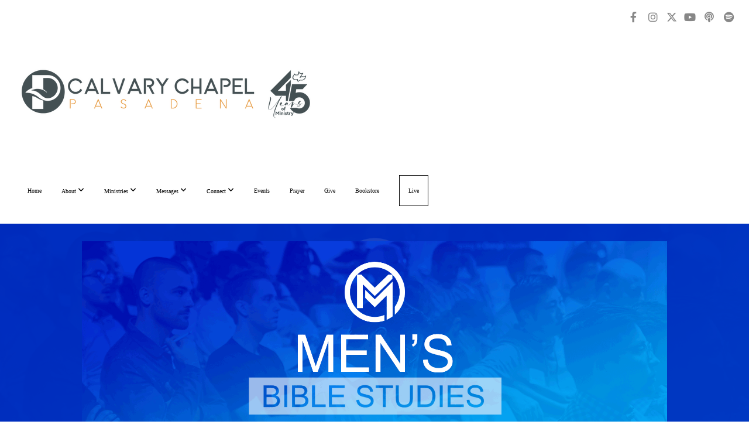

--- FILE ---
content_type: text/html; charset=UTF-8
request_url: https://calvarychapelpasadena.com/media/series/wbftv53/men-s-bible-study
body_size: 8645
content:
<!DOCTYPE html>
<html class="wf-loading">
	<head>
		<meta http-equiv="Content-Type" content="text/html; charset=utf-8" />
		<meta name="viewport" content="width=device-width, initial-scale=1.0" />
<meta name="provider" content="snappages" />
<meta http-equiv="X-UA-Compatible" content="IE=Edge"/>
    <meta name="keywords" content="" />
            <meta name="description" content="" />
            <meta property="og:title" content="Men's Bible Study" />
            <meta property="og:type" content="website" />
            <meta property="og:url" content="https://calvarychapelpasadena.com/media/series/wbftv53/men-s-bible-study" />
            <meta property="og:image" content="https://images.subsplash.com/image.jpg?id=4ddf5469-55bd-4b89-8982-cc0abc31bb8c&w=800&h=450" />
            <meta property="og:thumbnail" content="https://images.subsplash.com/image.jpg?id=4ddf5469-55bd-4b89-8982-cc0abc31bb8c&w=800&h=450" />
            <meta property="og:image:secure_url" content="https://images.subsplash.com/image.jpg?id=4ddf5469-55bd-4b89-8982-cc0abc31bb8c&w=800&h=450" />
            <meta property="og:site_name" content="Calvary Chapel Pasadena" />
            <meta property="og:description" content="" />
    <link rel="shortcut icon" href="https://storage2.snappages.site/8J4QRV/assets/favicon.png">
<link rel="canonical" href="https://calvarychapelpasadena.com/media/series/wbftv53/men-s-bible-study" />
<title>Men's Bible Study | Calvary Chapel Pasadena</title>
    <script defer src="https://ajax.googleapis.com/ajax/libs/jquery/2.1.3/jquery.min.js"></script>
<script>
	var wid=28518, pid=365620, ptype='media', tid=35565, custom_fonts = "Questrial:regular&display=swap";var page_type="media-series", render_url="https://site.snappages.site";</script>
<link href="https://assets2.snappages.site/global/styles/website.min.css?v=1768428243" type="text/css" rel="stylesheet" /><script defer src="https://assets2.snappages.site/global/assets/js/website.min.js?v=1768428243" type="text/javascript"></script><link class="core-style" href="https://storage2.snappages.site/8J4QRV/assets/themes/35565/style1753400893.css" type="text/css" rel="stylesheet" />
<link href="https://site.snappages.site/assets/icons/fontawesome/webfonts/fa-brands-400.woff2" rel="preload" as="font" type="font/woff2" crossorigin="anonymous"/>
<link href="https://site.snappages.site/assets/icons/fontawesome/webfonts/fa-regular-400.woff2" rel="preload" as="font" type="font/woff2" crossorigin="anonymous"/>
<link href="https://site.snappages.site/assets/icons/fontawesome/webfonts/fa-solid-900.woff2" rel="preload" as="font" type="font/woff2" crossorigin="anonymous"/>
<link href="https://site.snappages.site/assets/icons/fontawesome/css/all.min.css" rel="stylesheet"/>
<link href="https://site.snappages.site/assets/icons/fontawesome/css/all.min.css" rel="stylesheet"/>
<noscript><link href="https://site.snappages.site/assets/icons/fontawesome/css/all.min.css" rel="stylesheet" as="style"/></noscript>
<link href="https://site.snappages.site/assets/icons/fontawesome/css/v4-shims.min.css" rel="preload" as="style" onload="this.rel='stylesheet'"/>
<noscript><link href="https://site.snappages.site/assets/icons/fontawesome/css/v4-shims.min.css" rel="stylesheet" as="style"/></noscript>
<link href="https://assets2.snappages.site/global/assets/icons/pixeden/css/pe-icon-7-stroke.min.css" rel="preload" as="style" onload="this.rel='stylesheet'"/>
<noscript><link href="https://assets2.snappages.site/global/assets/icons/pixeden/css/pe-icon-7-stroke.min.css" rel="stylesheet" as="style"/></noscript>
<link href="https://assets2.snappages.site/global/assets/icons/typicons/typicons.min.css" rel="preload" as="style" onload="this.rel='stylesheet'"/>
<noscript><link href="https://assets2.snappages.site/global/assets/icons/typicons/typicons.min.css" rel="preload" as="stylesheet"/></noscript>
<link href="https://use.typekit.net/hqk1yln.css" rel="stylesheet" />

<svg xmlns="https://www.w3.org/2000/svg" style="display:none;">
    <symbol id="sp-icon-amazon" viewBox="0 0 50 50">
        <g fill-rule="nonzero">
          <path id="Shape" d="M0.0909090909,38.8 C0.242409091,38.53335 0.484818182,38.51665 0.818181818,38.75 C8.39390909,43.58335 16.6363636,46 25.5454545,46 C31.4848182,46 37.3484545,44.78335 43.1363636,42.35 C43.2878636,42.28335 43.5075455,42.18335 43.7954545,42.05 C44.0833182,41.91665 44.2878636,41.81665 44.4090909,41.75 C44.8636364,41.55 45.2196818,41.65 45.4772727,42.05 C45.7348182,42.45 45.6515,42.81665 45.2272727,43.15 C44.6818182,43.58335 43.9848182,44.08335 43.1363636,44.65 C40.5302727,46.35 37.6211818,47.66665 34.4090909,48.6 C31.1969545,49.53335 28.0605909,50 25,50 C20.2727273,50 15.803,49.09165 11.5909091,47.275 C7.37877273,45.45835 3.60604545,42.9 0.272727273,39.6 C0.0909090909,39.43335 0,39.26665 0,39.1 C0,39 0.0302727273,38.9 0.0909090909,38.8 Z M13.7727273,24.55 C13.7727273,22.25 14.2878636,20.28335 15.3181818,18.65 C16.3484545,17.01665 17.7575455,15.78335 19.5454545,14.95 C21.1818182,14.18335 23.1969545,13.63335 25.5909091,13.3 C26.4090909,13.2 27.7424091,13.06665 29.5909091,12.9 L29.5909091,12.05 C29.5909091,9.91665 29.3787727,8.48335 28.9545455,7.75 C28.3181818,6.75 27.3181818,6.25 25.9545455,6.25 L25.5909091,6.25 C24.5909091,6.35 23.7272727,6.7 23,7.3 C22.2727273,7.9 21.803,8.73335 21.5909091,9.8 C21.4696818,10.46665 21.1666364,10.85 20.6818182,10.95 L15.4545455,10.25 C14.9393636,10.11665 14.6818182,9.81665 14.6818182,9.35 C14.6818182,9.25 14.6969545,9.13335 14.7272727,9 C15.2424091,6.03335 16.5075455,3.83335 18.5227273,2.4 C20.5378636,0.96665 22.8939091,0.16665 25.5909091,0 L26.7272727,0 C30.1818182,0 32.8787727,0.98335 34.8181818,2.95 C35.1223778,3.2848521 35.4034595,3.64418094 35.6590909,4.025 C35.9166364,4.40835 36.1211818,4.75 36.2727273,5.05 C36.4242273,5.35 36.5605909,5.78335 36.6818182,6.35 C36.803,6.91665 36.8939091,7.30835 36.9545455,7.525 C37.0151364,7.74165 37.0605909,8.20835 37.0909091,8.925 C37.1211818,9.64165 37.1363636,10.06665 37.1363636,10.2 L37.1363636,22.3 C37.1363636,23.16665 37.25,23.95835 37.4772727,24.675 C37.7045455,25.39165 37.9242273,25.90835 38.1363636,26.225 C38.3484545,26.54165 38.6969545,27.05 39.1818182,27.75 C39.3636364,28.05 39.4545455,28.31665 39.4545455,28.55 C39.4545455,28.81665 39.3333182,29.05 39.0909091,29.25 C36.5757273,31.65 35.2120909,32.95 35,33.15 C34.6363636,33.45 34.1969545,33.48335 33.6818182,33.25 C33.2575455,32.85 32.8863636,32.46665 32.5681818,32.1 C32.25,31.73335 32.0227273,31.46665 31.8863636,31.3 C31.75,31.13335 31.5302727,30.80835 31.2272727,30.325 C30.9242273,29.84165 30.7120909,29.51665 30.5909091,29.35 C28.8939091,31.38335 27.2272727,32.65 25.5909091,33.15 C24.5605909,33.48335 23.2878636,33.65 21.7727273,33.65 C19.4393636,33.65 17.5227273,32.85835 16.0227273,31.275 C14.5227273,29.69165 13.7727273,27.45 13.7727273,24.55 Z M21.5909091,23.55 C21.5909091,24.85 21.8863636,25.89165 22.4772727,26.675 C23.0681818,27.45835 23.8636364,27.85 24.8636364,27.85 C24.9545455,27.85 25.0833182,27.83335 25.25,27.8 C25.4166364,27.76665 25.5302727,27.75 25.5909091,27.75 C26.8636364,27.38335 27.8484545,26.48335 28.5454545,25.05 C28.8787727,24.41665 29.1287727,23.725 29.2954545,22.975 C29.4620909,22.225 29.553,21.61665 29.5681818,21.15 C29.5833182,20.68335 29.5909091,19.91665 29.5909091,18.85 L29.5909091,17.6 C27.8333182,17.6 26.5,17.73335 25.5909091,18 C22.9242273,18.83335 21.5909091,20.68335 21.5909091,23.55 Z M40.6818182,39.65 C40.7424091,39.51665 40.8333182,39.38335 40.9545455,39.25 C41.7120909,38.68335 42.4393636,38.3 43.1363636,38.1 C44.2878636,37.76665 45.4090909,37.58335 46.5,37.55 C46.803,37.51665 47.0909091,37.53335 47.3636364,37.6 C48.7272727,37.73335 49.5454545,37.98335 49.8181818,38.35 C49.9393636,38.55 50,38.85 50,39.25 L50,39.6 C50,40.76665 49.7120909,42.14165 49.1363636,43.725 C48.5605909,45.30835 47.7575455,46.58335 46.7272727,47.55 C46.5757273,47.68335 46.4393636,47.75 46.3181818,47.75 C46.2575455,47.75 46.1969545,47.73335 46.1363636,47.7 C45.9545455,47.6 45.9090909,47.41665 46,47.15 C47.1211818,44.25 47.6818182,42.23335 47.6818182,41.1 C47.6818182,40.73335 47.6211818,40.46665 47.5,40.3 C47.1969545,39.9 46.3484545,39.7 44.9545455,39.7 C44.4393636,39.7 43.8333182,39.73335 43.1363636,39.8 C42.3787727,39.9 41.6818182,40 41.0454545,40.1 C40.8636364,40.1 40.7424091,40.06665 40.6818182,40 C40.6211818,39.93335 40.6060455,39.86665 40.6363636,39.8 C40.6363636,39.76665 40.6515,39.71665 40.6818182,39.65 Z"/>
        </g>
    </symbol>
    <symbol id="sp-icon-roku" viewBox="0 0 50 50">
        <g>
          <path id="Combined-Shape" d="M8,0 L42,0 C46.418278,-8.11624501e-16 50,3.581722 50,8 L50,42 C50,46.418278 46.418278,50 42,50 L8,50 C3.581722,50 5.41083001e-16,46.418278 0,42 L0,8 C-5.41083001e-16,3.581722 3.581722,8.11624501e-16 8,0 Z M9.94591393,22.6758056 C9.94591393,23.9554559 8.93797503,25.0040346 7.705466,25.0040346 L6.5944023,25.0040346 L6.5944023,20.3268077 L7.705466,20.3268077 C8.93797503,20.3268077 9.94591393,21.3746529 9.94591393,22.6758056 Z M15,32 L11.1980679,26.5137477 C12.6117075,25.6540149 13.5405811,24.2489259 13.5405811,22.6758056 C13.5405811,20.0964239 11.1176341,18 8.14917631,18 L3,18 L3,31.9899135 L6.5944023,31.9899135 L6.5944023,27.3332264 L7.6834372,27.3332264 L10.9214498,32 L15,32 Z M19.4209982,23.6089545 C20.3760082,23.6089545 21.1686305,24.9005713 21.1686305,26.4995139 C21.1686305,28.098368 20.3760082,29.3917084 19.4209982,29.3917084 C18.4876486,29.3917084 17.6937241,28.0984122 17.6937241,26.4995139 C17.6937241,24.9006155 18.4876486,23.6089545 19.4209982,23.6089545 Z M24.8610089,26.4995139 C24.8610089,23.4472925 22.4211995,21 19.4209982,21 C16.4217953,21 14,23.4472925 14,26.4995139 C14,29.5540333 16.4217953,32 19.4209982,32 C22.4211995,32 24.8610089,29.5540333 24.8610089,26.4995139 Z M33.154894,21.2236663 L29.0835675,25.3681007 L29.0835675,21.2099662 L25.549974,21.2099662 L25.549974,31.7778363 L29.0835675,31.7778363 L29.0835675,27.4910969 L33.3340371,31.7778363 L37.7816639,31.7778363 L32.3803293,26.2779246 L36.8541742,21.7246949 L36.8541742,27.9961029 C36.8541742,30.0783079 38.0840844,31.9999116 41.1813884,31.9999116 C42.6517766,31.9999116 44.001101,31.1508546 44.6569026,30.3826285 L46.24575,31.7777921 L47,31.7777921 L47,21.2236663 L43.4663631,21.2236663 L43.4663631,28.056914 C43.0684459,28.7640196 42.5140009,29.2086122 41.657092,29.2086122 C40.7876817,29.2086122 40.3887661,28.6838515 40.3887661,27.0054037 L40.3887661,21.2236663 L33.154894,21.2236663 Z"/>
        </g>
    </symbol>
    <symbol id="sp-icon-google-play" viewBox="0 0 50 50">
	    <g fill-rule="nonzero">
	      <path id="top" d="M7.60285132,19.9078411 C12.5081466,14.9434827 20.3874745,6.92617108 24.6425662,2.55295316 L27.0855397,0.0509164969 L30.6904277,3.63645621 C32.6802444,5.62627291 34.2953157,7.30040733 34.2953157,7.35947047 C34.2953157,7.55651731 3.60386965,24.6751527 3.2296334,24.6751527 C3.01272912,24.6751527 4.70723014,22.8431772 7.60285132,19.9078411 Z" transform="matrix(1 0 0 -1 0 24.726)"/>
	            <path id="Shape" d="M0.767311609,49.8798639 C0.5901222,49.6828171 0.353869654,49.2693751 0.235234216,48.9735503 C0.0773930754,48.5794566 0.0183299389,41.3498232 0.0183299389,25.6690696 C0.0183299389,0.749517674 -0.0407331976,2.04992501 1.20010183,1.16295963 L1.83044807,0.709802806 L13.9256619,12.8050167 L26.0213849,24.9012488 L22.9088595,28.05298 C21.1950102,29.7866867 15.5804481,35.4796602 10.4394094,40.7194769 C1.61405295,49.6833262 1.06262729,50.2148945 0.767311609,49.8798639 Z" transform="matrix(1 0 0 -1 0 50.66)"/>
	            <path id="Shape" d="M32.1283096,28.868403 L28.287169,25.0272624 L31.5376782,21.7375476 C33.3304481,19.9249203 34.8864562,18.408627 34.9852342,18.3689121 C35.2214868,18.309849 45.0320774,23.6876494 45.5442974,24.1601545 C45.7413442,24.3373439 45.9974542,24.7711525 46.1155804,25.1453887 C46.450611,26.1499712 45.938391,27.0364274 44.5595723,27.8638205 C43.5748473,28.454961 37.3691446,31.9417227 36.3447047,32.4732909 C35.9893075,32.6703378 35.5560081,32.2961015 32.1283096,28.868403 Z" transform="matrix(1 0 0 -1 0 50.884)"/>
	            <path id="bottom" d="M16.1323829,37.9725051 C10.0850305,31.9643585 5.19959267,27.0392057 5.27851324,27.0392057 C5.33757637,27.0392057 5.84979633,27.2953157 6.401222,27.6104888 C7.48472505,28.2016293 28.8783096,39.9419552 31.3406314,41.2815682 C33.9210794,42.660387 34.0198574,42.1680244 30.4541752,45.7535642 C28.7204684,47.4872709 27.2627291,48.9052953 27.203666,48.9052953 C27.1446029,48.885947 22.160387,43.9806517 16.1323829,37.9725051 Z" transform="matrix(1 0 0 -1 0 75.945)"/>
	    </g>
    </symbol>
    <symbol id="sp-icon-apple" viewBox="0 0 50 50">
	    <g fill-rule="nonzero">
	      <path id="Shape" d="M33.9574406,26.5634279 C34.0276124,34.1300976 40.5866722,36.6480651 40.6593407,36.6801167 C40.6038808,36.8576056 39.6113106,40.2683744 37.2037125,43.7914576 C35.1223643,46.8374278 32.9623738,49.8720595 29.5596196,49.9349127 C26.2160702,49.9966052 25.1409344,47.9496797 21.3183084,47.9496797 C17.4968415,47.9496797 16.3023155,49.8721487 13.1372718,49.9966945 C9.85274871,50.1212403 7.35152871,46.7030612 5.25306112,43.668251 C0.964911488,37.4606036 -2.31212183,26.1269374 2.08810657,18.476523 C4.27404374,14.6772963 8.18048359,12.2714647 12.420574,12.2097721 C15.6458924,12.1481688 18.6901193,14.3824933 20.6618852,14.3824933 C22.6324029,14.3824933 26.3318047,11.6955185 30.2209468,12.0901367 C31.8490759,12.1579896 36.4193394,12.748667 39.353895,17.0498265 C39.1174329,17.1966031 33.9007325,20.2374843 33.9574406,26.5634279 M27.6736291,7.98325071 C29.4174035,5.86972218 30.5910653,2.92749548 30.2708784,0 C27.7573538,0.101154388 24.7179418,1.67712725 22.9150518,3.78949514 C21.2993165,5.66009243 19.8842887,8.65410161 20.2660876,11.5236543 C23.0677001,11.7406943 25.9297656,10.0981184 27.6736291,7.98325071"/>
	    </g>
    </symbol>
    <symbol id="sp-icon-windows" viewBox="0 0 50 50">
	    <g fill-rule="nonzero">
	      <path id="Shape" d="M0,7.0733463 L20.3540856,4.30155642 L20.3628405,23.9346304 L0.0184824903,24.0503891 L0,7.07354086 L0,7.0733463 Z M20.344358,26.1964981 L20.3599222,45.8466926 L0.0157587549,43.0496109 L0.0145914397,26.064786 L20.3441634,26.1964981 L20.344358,26.1964981 Z M22.8116732,3.93871595 L49.7992218,0 L49.7992218,23.6848249 L22.8116732,23.8988327 L22.8116732,3.93891051 L22.8116732,3.93871595 Z M49.8054475,26.381323 L49.7990272,49.9593385 L22.8114786,46.1503891 L22.7737354,26.3371595 L49.8054475,26.381323 Z"/>
	    </g>
    </symbol>
</svg>

	</head>
	<body>
		<div id="sp-wrapper">
			<header id="sp-header">
				<div id="sp-bar"><div id="sp-bar-text"><span></span></div><div id="sp-bar-social" class="sp-social-holder" data-style="icons" data-shape="circle"><a class="facebook" href="https://www.facebook.com/calvarypasadena" target="_blank" data-type="facebook"><i class="fa fa-fw fa-facebook"></i></a><a class="instagram" href="https://www.instagram.com/calvarypasadena" target="_blank" data-type="instagram"><i class="fa fa-fw fa-instagram"></i></a><a class="x-twitter" href="https://www.x.com/calvarypasadena" data-version="6" data-pack="brands" data-name="x-twitter" data-prefix="fa-" target="_blank"><i class="fa-brands fa-x-twitter"></i></a><a class="youtube" href="https://www.youtube.com/calvarychapelpasadena" target="_blank" data-type="youtube"><i class="fa fa-fw fa-youtube"></i></a><a class="podcast" href="https://podcasts.apple.com/us/podcast/calvary-chapel-pasadena-podcast/id538854631" target="_blank" data-type="podcast"><i class="fa fa-fw fa-podcast"></i></a><a class="spotify" href="https://open.spotify.com/show/11jQjmmPbt0yTwvnkHyLma" target="_blank" data-type="spotify"><i class="fa fa-fw fa-spotify"></i></a></div></div>
				<div id="sp-logo"><a href="https://www.calvarychapelpasadena.com" target="_self"><img src="https://storage2.snappages.site/8J4QRV/assets/images/20536552_1350x372_500.png" width="497px"/></a></div>
				<div id="sp-nav"><nav id="sp-nav-links"><ul><li style="z-index:1250;" id="nav_home" data-type="basic"><a href="/" target="_self"><span></span>Home</a></li><li style="z-index:1249;" id="nav_about" data-type="folder"><a href="/about" target="_self"><span></span>About&nbsp;<i class="fa fa-angle-down" style="font-size:12px;vertical-align:10%;"></i></a><ul class="sp-second-nav"><li id="nav_weekly-bulletin"><a href="https://conta.cc/4b0qAV0" target="_blank"><span></span>Weekly Bulletin</a></li><li id="nav_statement-of-faith"><a href="/statement-of-faith" target="_self"><span></span>Statement of Faith</a></li><li id="nav_our-story"><a href="/our-story" target="_self"><span></span>Our Story</a></li></ul></li><li style="z-index:1248;" id="nav_ministries" data-type="folder"><a href="/ministries" target="_self"><span></span>Ministries&nbsp;<i class="fa fa-angle-down" style="font-size:12px;vertical-align:10%;"></i></a><ul class="sp-second-nav"><li id="nav_children"><a href="/children" target="_self"><span></span>Children</a></li><li id="nav_youth"><a href="/youth" target="_self"><span></span>Youth</a></li><li id="nav_men"><a href="/men" target="_self"><span></span>Men</a></li><li id="nav_women"><a href="/women" target="_self"><span></span>Women</a></li><li id="nav_missions"><a href="/missions" target="_self"><span></span>Missions</a></li><li id="nav_marriage"><a href="/marriage" target="_self"><span></span>Marriage</a></li><li id="nav_prison"><a href="/prison" target="_self"><span></span>Prison</a></li></ul></li><li style="z-index:1247;" id="nav_messages" data-type="folder"><a href="/messages" target="_self"><span></span>Messages&nbsp;<i class="fa fa-angle-down" style="font-size:12px;vertical-align:10%;"></i></a><ul class="sp-second-nav"><li id="nav_recentmessages"><a href="/recentmessages" target="_self"><span></span>Recent Messages</a></li><li id="nav_archived-messages"><a href="https://subsplash.com/calvarychapelpasadena" target="_blank"><span></span>Archived Messages</a></li><li id="nav_spanish-messages"><a href="https://subsplash.com/calvarychapelpasadena/archives/li/+mbkpgjq" target="_blank"><span></span>Spanish Messages</a></li><li id="nav_radio"><a href="/radio" target="_self"><span></span>Radio</a></li><li id="nav_Sermon Recaps"><a href="https://lp.constantcontactpages.com/sl/QAnDgRV" target="_blank"><span></span>Sermon Recaps</a></li></ul></li><li style="z-index:1246;" id="nav_connect" data-type="folder"><a href="/connect" target="_self"><span></span>Connect&nbsp;<i class="fa fa-angle-down" style="font-size:12px;vertical-align:10%;"></i></a><ul class="sp-second-nav"><li id="nav_church-app"><a href="https://subsplash.com/calvarychapelpasadena/app" target="_blank"><span></span>Church App</a></li><li id="nav_ebulletin-signup"><a href="https://lp.constantcontactpages.com/su/2BZ8xhh" target="_blank"><span></span>eBulletin Signup</a></li><li id="nav_contact"><a href="/contact" target="_self"><span></span>Contact Us</a></li><li id="nav_knowgod"><a href="/knowgod" target="_self"><span></span>How to Know God</a></li></ul></li><li style="z-index:1245;" id="nav_events" data-type="basic"><a href="/events" target="_self"><span></span>Events</a></li><li style="z-index:1244;" id="nav_prayer" data-type="basic"><a href="/prayer" target="_self"><span></span>Prayer</a></li><li style="z-index:1243;" id="nav_give" data-type="basic"><a href="/give" target="_self"><span></span>Give</a></li><li style="z-index:1242;" id="nav_bookstore" data-type="link"><a href="https://store.calvarychapelpasadena.com" target="_blank"><span></span>Bookstore</a></li><li style="z-index:1241;" id="nav_live" data-type="basic"><a href="/live" target="_self"><span></span>Live</a></li></ul></nav></div><div id="sp-nav-button"></div>
			</header>
			<main id="sp-content">
				<section class="sp-section sp-scheme-1" data-index="" data-scheme="1"><div class="sp-section-slide" data-background="%7B%22type%22%3A%22image%22%2C%22src%22%3A%22https%3A%5C%2F%5C%2Fcdn.subsplash.com%5C%2Fimages%5C%2F8J4QRV%5C%2F_source%5C%2F02d3ff56-425e-4ffd-aa38-785c34bc7d7c%5C%2Fimage.png%22%2C%22size%22%3A%22cover%22%2C%22position%22%3A%22center%22%2C%22repeat%22%3A%22no-repeat%22%2C%22attachment%22%3A%22scroll%22%2C%22tint%22%3A%22rgba%280%2C46%2C190%2C.9%29%22%7D" data-tint="rgba(0,46,190,.9)"  data-label="Main" ><div class="sp-section-content"  style="padding-top:30px;padding-bottom:30px;"><div class="sp-grid sp-col sp-col-24"><div class="sp-block sp-image-block " data-type="image" data-id="" style="text-align:center;padding-top:0px;padding-bottom:0px;padding-left:0px;padding-right:0px;"><div class="sp-block-content"  style="max-width:1000px;"><div class="sp-image-holder" style="background-image:url(https://cdn.subsplash.com/images/8J4QRV/_source/02d3ff56-425e-4ffd-aa38-785c34bc7d7c/image.png);"  data-source="https://cdn.subsplash.com/images/8J4QRV/_source/02d3ff56-425e-4ffd-aa38-785c34bc7d7c/image.png" data-ratio="banner" data-shadow="float"><img src="https://cdn.subsplash.com/images/8J4QRV/_source/02d3ff56-425e-4ffd-aa38-785c34bc7d7c/image.png" class="fill" alt="" /><div class="sp-image-title"></div><div class="sp-image-caption"></div></div></div></div></div></div></div></section><section class="sp-section sp-scheme-0" data-index="" data-scheme="0"><div class="sp-section-slide"  data-label="Main" ><div class="sp-section-content" ><div class="sp-grid sp-col sp-col-24"><div class="sp-block sp-heading-block " data-type="heading" data-id="" style="text-align:center;"><div class="sp-block-content"  style=""><span class='h1' ><h1 >Men's Bible Study</h1></span></div></div><div class="sp-block sp-media_library-block " data-type="media_library" data-id="" style=""><div class="sp-block-content"  style=""><div class="sp-media-library"  data-source="series" data-layout="grid" data-pagination="true" data-labels="true" data-page="1" data-limit="12" data-filter="media_series" data-value="922cfdb9-eb49-4a78-a953-c39a2777e7c3" data-total="146">
        <a class="sp-media-item" href="/media/tgspsqj/hebrews-7-1-10">
            <div class="sp-media-thumb" style="color:#73432e;background-color:#cfbaac;background-image:url(https://images.subsplash.com/image.jpg?id=b0139d24-4468-47a7-a71c-82536f17271c&w=800&h=450);"><div class="sp-media-play-overlay"></div></div>
            <div class="sp-media-title">Hebrews 7:1-10</div>
            <div class="sp-media-subtitle">Jan 13, 2026 &nbsp;<span style="font-size:.8em;">&bullet;</span>&nbsp; Frank Ray</div>
        </a>
        <a class="sp-media-item" href="/media/2s5sps8/hebrews-6-13-20">
            <div class="sp-media-thumb" style="color:#73432e;background-color:#cfbaac;background-image:url(https://images.subsplash.com/image.jpg?id=b0139d24-4468-47a7-a71c-82536f17271c&w=800&h=450);"><div class="sp-media-play-overlay"></div></div>
            <div class="sp-media-title">Hebrews 6:13-20</div>
            <div class="sp-media-subtitle">Jan 6, 2026 &nbsp;<span style="font-size:.8em;">&bullet;</span>&nbsp; Michael Rocha</div>
        </a>
        <a class="sp-media-item" href="/media/z9dydn6/hebrews-6-1-12">
            <div class="sp-media-thumb" style="color:#73432e;background-color:#cfbaac;background-image:url(https://images.subsplash.com/image.jpg?id=b0139d24-4468-47a7-a71c-82536f17271c&w=800&h=450);"><div class="sp-media-play-overlay"></div></div>
            <div class="sp-media-title">Hebrews 6:1-12</div>
            <div class="sp-media-subtitle">Nov 25, 2025 &nbsp;<span style="font-size:.8em;">&bullet;</span>&nbsp; Don Thomas</div>
        </a>
        <a class="sp-media-item" href="/media/3cbmgmm/hebrews-5-1-14">
            <div class="sp-media-thumb" style="color:#73432e;background-color:#cfbaac;background-image:url(https://images.subsplash.com/image.jpg?id=b0139d24-4468-47a7-a71c-82536f17271c&w=800&h=450);"><div class="sp-media-play-overlay"></div></div>
            <div class="sp-media-title">Hebrews 5:1-14</div>
            <div class="sp-media-subtitle">Nov 18, 2025 &nbsp;<span style="font-size:.8em;">&bullet;</span>&nbsp; Rigo Gonzalez</div>
        </a>
        <a class="sp-media-item" href="/media/zqsxty7/hebrews-4-1-16">
            <div class="sp-media-thumb" style="color:#73432e;background-color:#cfbaac;background-image:url(https://images.subsplash.com/image.jpg?id=b0139d24-4468-47a7-a71c-82536f17271c&w=800&h=450);"><div class="sp-media-play-overlay"></div></div>
            <div class="sp-media-title">Hebrews 4:1-16</div>
            <div class="sp-media-subtitle">Nov 11, 2025 &nbsp;<span style="font-size:.8em;">&bullet;</span>&nbsp; Steve French</div>
        </a>
        <a class="sp-media-item" href="/media/j4r6kz8/hebrews-3-1-19">
            <div class="sp-media-thumb" style="color:#73432e;background-color:#cfbaac;background-image:url(https://images.subsplash.com/image.jpg?id=b0139d24-4468-47a7-a71c-82536f17271c&w=800&h=450);"><div class="sp-media-play-overlay"></div></div>
            <div class="sp-media-title">Hebrews 3:1-19</div>
            <div class="sp-media-subtitle">Nov 4, 2025 &nbsp;<span style="font-size:.8em;">&bullet;</span>&nbsp; Pete Aguanno</div>
        </a>
        <a class="sp-media-item" href="/media/9qy8fs5/hebrews-2-10-18">
            <div class="sp-media-thumb" style="color:#73432e;background-color:#cfbaac;background-image:url(https://images.subsplash.com/image.jpg?id=b0139d24-4468-47a7-a71c-82536f17271c&w=800&h=450);"><div class="sp-media-play-overlay"></div></div>
            <div class="sp-media-title">Hebrews 2:10-18</div>
            <div class="sp-media-subtitle">Oct 28, 2025 &nbsp;<span style="font-size:.8em;">&bullet;</span>&nbsp; Erik Roig</div>
        </a>
        <a class="sp-media-item" href="/media/qvsb4qz/hebrews-2-1-9">
            <div class="sp-media-thumb" style="color:#73432e;background-color:#cfbaac;background-image:url(https://images.subsplash.com/image.jpg?id=b0139d24-4468-47a7-a71c-82536f17271c&w=800&h=450);"><div class="sp-media-play-overlay"></div></div>
            <div class="sp-media-title">Hebrews 2:1-9</div>
            <div class="sp-media-subtitle">Oct 21, 2025 &nbsp;<span style="font-size:.8em;">&bullet;</span>&nbsp; Tony Scotti</div>
        </a>
        <a class="sp-media-item" href="/media/dfzr3r6/hebrews-1-1-14">
            <div class="sp-media-thumb" style="color:#72432e;background-color:#ceb9ab;background-image:url(https://images.subsplash.com/image.jpg?id=2397c677-ffa8-4382-b102-034b8205f7d8&w=800&h=450);"><div class="sp-media-play-overlay"></div></div>
            <div class="sp-media-title">Hebrews 1:1-14</div>
            <div class="sp-media-subtitle">Oct 14, 2025 &nbsp;<span style="font-size:.8em;">&bullet;</span>&nbsp; Fernando Gonzalez</div>
        </a>
        <a class="sp-media-item" href="/media/gjrbnm5/malachi-3-4">
            <div class="sp-media-thumb" style="color:#935613;background-color:#b4d8e0;background-image:url(https://images.subsplash.com/image.jpg?id=7c1048cd-bdb7-4496-9a52-714b6cd1f69e&w=800&h=450);"><div class="sp-media-play-overlay"></div></div>
            <div class="sp-media-title">Malachi 3-4</div>
            <div class="sp-media-subtitle">Apr 29, 2025 &nbsp;<span style="font-size:.8em;">&bullet;</span>&nbsp; Michael Rocha</div>
        </a>
        <a class="sp-media-item" href="/media/99wv88j/malachi-1-2">
            <div class="sp-media-thumb" style="color:#935613;background-color:#b4d8e0;background-image:url(https://images.subsplash.com/image.jpg?id=7c1048cd-bdb7-4496-9a52-714b6cd1f69e&w=800&h=450);"><div class="sp-media-play-overlay"></div></div>
            <div class="sp-media-title">Malachi 1-2</div>
            <div class="sp-media-subtitle">Apr 22, 2025 &nbsp;<span style="font-size:.8em;">&bullet;</span>&nbsp; Jon Duran</div>
        </a>
        <a class="sp-media-item" href="/media/gznzdfp/zechariah-14">
            <div class="sp-media-thumb" style="color:#935613;background-color:#b4d8e0;background-image:url(https://images.subsplash.com/image.jpg?id=7c1048cd-bdb7-4496-9a52-714b6cd1f69e&w=800&h=450);"><div class="sp-media-play-overlay"></div></div>
            <div class="sp-media-title">Zechariah 14</div>
            <div class="sp-media-subtitle">Apr 15, 2025 &nbsp;<span style="font-size:.8em;">&bullet;</span>&nbsp; Jon Duran</div>
        </a><span></span></div><div class="text-reset"><div class="sp-button" id="view-more-button">View More</div></div></div></div></div></div></div></section>
			</main>
			<footer id="sp-footer">
				<section class="sp-section sp-scheme-0" data-index="" data-scheme="0"><div class="sp-section-slide"  data-label="Main" ><div class="sp-section-content" ><div class="sp-grid sp-col sp-col-24"><div class="sp-block sp-text-block " data-type="text" data-id="f5fd08da-93c3-4d8e-aa39-d7578f345337" style="text-align:center;"><div class="sp-block-content"  style=""><b>Sunday Morning Service</b> 9:00 am &amp; 11:30 am | <b>Sunday Evening&nbsp;<b>Service</b></b> 6:00 pm | <b>Thursday Evening&nbsp;<b>Service</b></b> 7:00 pm<br>2200 E. Colorado Boulevard, Pasadena, CA 91107<br><b>Bookstore Hours</b> Open Tuesday-Friday, 9:00 am-5:00 pm (closed Saturdays &amp; Mondays)</div></div><div class="sp-row"><div class="sp-col sp-col-12"><div class="sp-block sp-social-block " data-type="social" data-id="82bbfa00-bb3c-4c35-8932-8a848328a13b" style="text-align:right;"><div class="sp-block-content"  style=""><div class="sp-social-holder" style="font-size:25px;margin-top:-5px;"  data-style="icons"><a class="instagram" href="https://www.instagram.com/calvarypasadena" target="_blank" style="margin-right:5px;margin-top:5px;"><i class="fa fa-fw fa-instagram"></i></a><a class="facebook" href="https://www.facebook.com/calvarypasadena" target="_blank" style="margin-right:5px;margin-top:5px;"><i class="fa fa-fw fa-facebook"></i></a><a class="youtube" href="https://www.youtube.com/calvarychapelpasadena" target="_blank" style="margin-right:5px;margin-top:5px;"><i class="fa fa-fw fa-youtube"></i></a><a class="twitter" href="https://www.twitter.com/calvarypasadena" target="_blank" style="margin-right:5px;margin-top:5px;"><i class="fa fa-fw fa-twitter"></i></a><a class="soundcloud" href="https://www.soundcloud.com/calvarypasadena" target="_blank" style="margin-right:5px;margin-top:5px;"><i class="fa fa-fw fa-soundcloud"></i></a></div></div></div></div><div class="sp-col sp-col-12"><div class="sp-block sp-button-block " data-type="button" data-id="dd9f457c-5db3-4988-8358-2032a7b13430" style="text-align:left;"><div class="sp-block-content"  style=""><span class="text-reset"><a class="sp-button" href="/contact" target="_self"  data-label="Contact Us" style="">Contact Us</a></span></div></div></div></div></div></div></div></section><div id="sp-footer-extra"><div id="sp-footer-brand"><a href="https://snappages.com?utm_source=user&utm_medium=footer" target="_blank" title="powered by SnapPages Website Builder">powered by &nbsp;<span>SnapPages</span></a></div></div>
			</footer>
		</div>
	
	</body>
</html>
